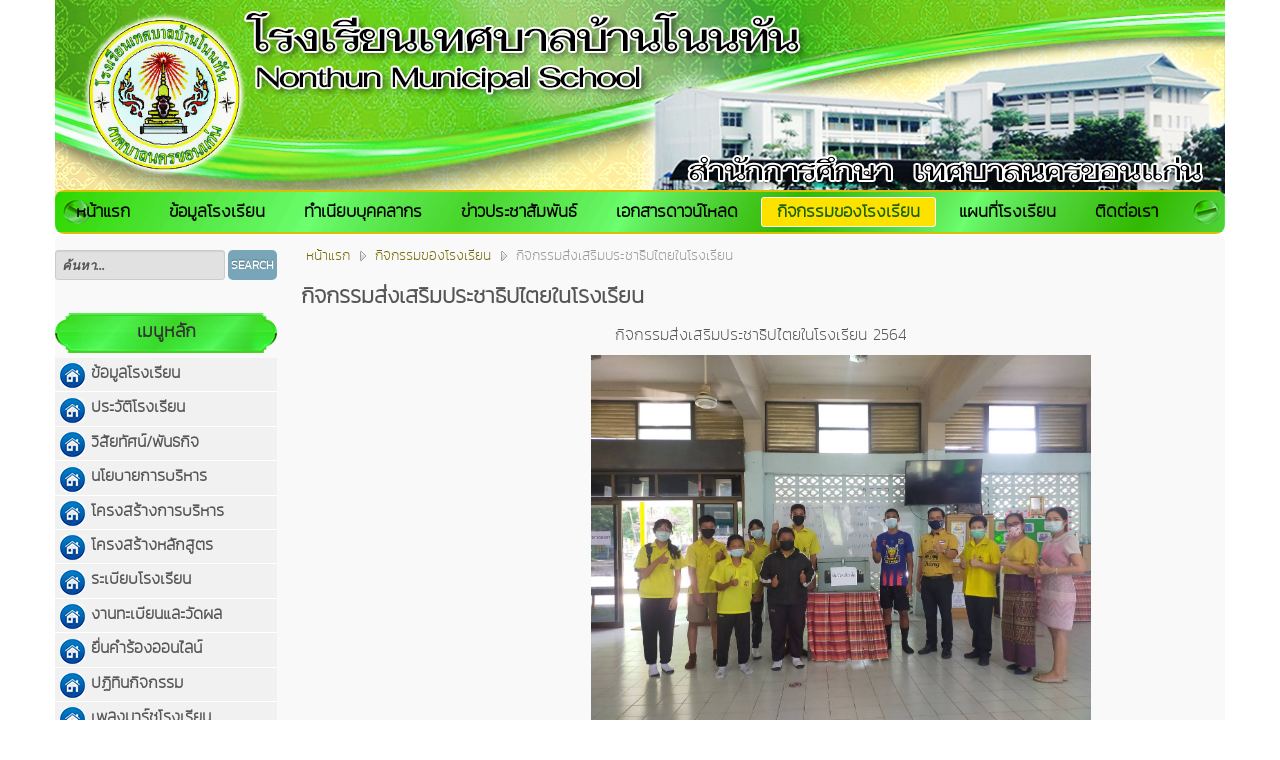

--- FILE ---
content_type: text/html; charset=utf-8
request_url: http://nonthun.ac.th/%E0%B8%A0%E0%B8%B2%E0%B8%9E%E0%B8%81%E0%B8%B4%E0%B8%88%E0%B8%81%E0%B8%A3%E0%B8%A3%E0%B8%A1%E0%B9%82%E0%B8%A3%E0%B8%87%E0%B9%80%E0%B8%A3%E0%B8%B5%E0%B8%A2%E0%B8%99/85-%E0%B8%81%E0%B8%B4%E0%B8%88%E0%B8%81%E0%B8%A3%E0%B8%A3%E0%B8%A1%E0%B8%AA%E0%B9%88%E0%B8%87%E0%B9%80%E0%B8%AA%E0%B8%A3%E0%B8%B4%E0%B8%A1%E0%B8%9B%E0%B8%A3%E0%B8%B0%E0%B8%8A%E0%B8%B2%E0%B8%98%E0%B8%B4%E0%B8%9B%E0%B9%84%E0%B8%95%E0%B8%A2%E0%B9%83%E0%B8%99%E0%B9%82%E0%B8%A3%E0%B8%87%E0%B9%80%E0%B8%A3%E0%B8%B5%E0%B8%A2%E0%B8%99.html
body_size: 5934
content:

<!DOCTYPE html>
<html xmlns="http://www.w3.org/1999/xhtml" xml:lang="th-th" lang="th-th" dir="ltr">
<head>
<base href="http://nonthun.ac.th/%E0%B8%A0%E0%B8%B2%E0%B8%9E%E0%B8%81%E0%B8%B4%E0%B8%88%E0%B8%81%E0%B8%A3%E0%B8%A3%E0%B8%A1%E0%B9%82%E0%B8%A3%E0%B8%87%E0%B9%80%E0%B8%A3%E0%B8%B5%E0%B8%A2%E0%B8%99/85-%E0%B8%81%E0%B8%B4%E0%B8%88%E0%B8%81%E0%B8%A3%E0%B8%A3%E0%B8%A1%E0%B8%AA%E0%B9%88%E0%B8%87%E0%B9%80%E0%B8%AA%E0%B8%A3%E0%B8%B4%E0%B8%A1%E0%B8%9B%E0%B8%A3%E0%B8%B0%E0%B8%8A%E0%B8%B2%E0%B8%98%E0%B8%B4%E0%B8%9B%E0%B9%84%E0%B8%95%E0%B8%A2%E0%B9%83%E0%B8%99%E0%B9%82%E0%B8%A3%E0%B8%87%E0%B9%80%E0%B8%A3%E0%B8%B5%E0%B8%A2%E0%B8%99.html" />
	<meta http-equiv="content-type" content="text/html; charset=utf-8" />
	<meta name="keywords" content="โรงเรียนเทศบาลบ้านโนนทัน สำนักการศึกษา  เทศบาลนครขอนแก่น ต.ในเมือง  อ.เมือง  จ.ขอนแก่น  40000" />
	<meta name="description" content="โรงเรียนเทศบาลบ้านโนนทัน สำนักการศึกษา  เทศบาลนครขอนแก่น ต.ในเมือง  อ.เมือง  จ.ขอนแก่น  40000" />
	<meta name="generator" content="Joomla! - Open Source Content Management" />
	<title>กิจกรรมส่งเสริมประชาธิปไตยในโรงเรียน - โรงเรียนเทศบาลบ้านโนนทัน</title>
	<link href="/templates/jpeople/favicon.ico" rel="shortcut icon" type="image/vnd.microsoft.icon" />
	<link href="http://nonthun.ac.th/component/search/?Itemid=266&amp;catid=10&amp;id=85&amp;format=opensearch" rel="search" title="ค้นหา โรงเรียนเทศบาลบ้านโนนทัน" type="application/opensearchdescription+xml" />
	<link href="/media/system/css/modal.css?ec8290d292c8201109bc9b5741c1b4bf" rel="stylesheet" type="text/css" />
	<link href="/media/com_attachments/css/attachments_hide.css" rel="stylesheet" type="text/css" />
	<link href="/media/com_attachments/css/attachments_list.css" rel="stylesheet" type="text/css" />
	<link href="/plugins/system/jce/css/content.css?aa754b1f19c7df490be4b958cf085e7c" rel="stylesheet" type="text/css" />
	<script type="application/json" class="joomla-script-options new">{"csrf.token":"859e3f2abe11c4e8bbaeaff3419f8d30","system.paths":{"root":"","base":""}}</script>
	<script src="/media/system/js/mootools-core.js?ec8290d292c8201109bc9b5741c1b4bf" type="text/javascript"></script>
	<script src="/media/system/js/core.js?ec8290d292c8201109bc9b5741c1b4bf" type="text/javascript"></script>
	<script src="/media/system/js/mootools-more.js?ec8290d292c8201109bc9b5741c1b4bf" type="text/javascript"></script>
	<script src="/media/system/js/modal.js?ec8290d292c8201109bc9b5741c1b4bf" type="text/javascript"></script>
	<script src="/media/jui/js/jquery.min.js?ec8290d292c8201109bc9b5741c1b4bf" type="text/javascript"></script>
	<script src="/media/jui/js/jquery-noconflict.js?ec8290d292c8201109bc9b5741c1b4bf" type="text/javascript"></script>
	<script src="/media/jui/js/jquery-migrate.min.js?ec8290d292c8201109bc9b5741c1b4bf" type="text/javascript"></script>
	<script src="/media/com_attachments/js/attachments_refresh.js" type="text/javascript"></script>
	<script src="/media/system/js/caption.js?ec8290d292c8201109bc9b5741c1b4bf" type="text/javascript"></script>
	<script src="/media/jui/js/bootstrap.min.js?ec8290d292c8201109bc9b5741c1b4bf" type="text/javascript"></script>
	<script type="text/javascript">

		jQuery(function($) {
			SqueezeBox.initialize({});
			initSqueezeBox();
			$(document).on('subform-row-add', initSqueezeBox);

			function initSqueezeBox(event, container)
			{
				SqueezeBox.assign($(container || document).find('a.modal').get(), {
					parse: 'rel'
				});
			}
		});

		window.jModalClose = function () {
			SqueezeBox.close();
		};

		// Add extra modal close functionality for tinyMCE-based editors
		document.onreadystatechange = function () {
			if (document.readyState == 'interactive' && typeof tinyMCE != 'undefined' && tinyMCE)
			{
				if (typeof window.jModalClose_no_tinyMCE === 'undefined')
				{
					window.jModalClose_no_tinyMCE = typeof(jModalClose) == 'function'  ?  jModalClose  :  false;

					jModalClose = function () {
						if (window.jModalClose_no_tinyMCE) window.jModalClose_no_tinyMCE.apply(this, arguments);
						tinyMCE.activeEditor.windowManager.close();
					};
				}

				if (typeof window.SqueezeBoxClose_no_tinyMCE === 'undefined')
				{
					if (typeof(SqueezeBox) == 'undefined')  SqueezeBox = {};
					window.SqueezeBoxClose_no_tinyMCE = typeof(SqueezeBox.close) == 'function'  ?  SqueezeBox.close  :  false;

					SqueezeBox.close = function () {
						if (window.SqueezeBoxClose_no_tinyMCE)  window.SqueezeBoxClose_no_tinyMCE.apply(this, arguments);
						tinyMCE.activeEditor.windowManager.close();
					};
				}
			}
		};
		jQuery(window).on('load',  function() {
				new JCaption('img.caption');
			});
	</script>

 <!--[if lte IE 8]><link rel="stylesheet" href="/templates/jpeople/css/ie/ie.css" type="text/css" /><![endif]-->
<link href='http://fonts.googleapis.com/css?family=Roboto' rel='stylesheet' type='text/css'>
<link rel="stylesheet" href="/templates/jpeople/css/styles.css" type="text/css" />
<link rel="stylesheet" href="/templates/jpeople/css/normalize.css" type="text/css" />
<link rel="stylesheet" href="/templates/jpeople/css/template.css" type="text/css" />

<script type="text/javascript" src="/templates/jpeople/modules/analytics.js"></script> <script type="text/javascript" src="/templates/jpeople/modules/jscroll.js"></script>
<!-- Responsive Menu -->
<script type="text/javascript" src="/templates/jpeople/modules/jquery.slicknav.js"></script>
<script type="text/javascript">jQuery(document).ready(function(){ jQuery('#nav').slicknav();});</script>	

<!-- Slideshow -->
<link rel="stylesheet" href="/templates/jpeople/slideshow/responsiveslides.css" type="text/css" />	
<script type="text/javascript" src="/templates/jpeople/slideshow/responsiveslides.js"></script>
<script type="text/javascript" src="/templates/jpeople/modules/responsive-menu.js"></script>
<link href='http://fonts.googleapis.com/css?family=Open+Sans:300' rel='stylesheet' type='text/css'>

<meta name="viewport" content="width=device-width, initial-scale=1, maximum-scale=1"> 




</head>
<body class="background">
	<!-- Top Right -->
	<!-- <img src="/templates/jpeople/images/black_ribbon_top_right.png" class="black-ribbon stick-top stick-right"/>  -->

		<div id="header-w">
			<div id="header">
			<div class="logo-container">
						<div class="logo"><a href="/"><img src="/images/picture/nonthun_logo.png" alt="logo" /></a></div> 
			 
			</div>
			
						    
			
			<nav class="clearfix"><div id="nav">

        



<style type="text/css">

/*<![CDATA[*/

#fbplikebox{display: block;padding: 0;z-index: 99999;position: fixed;}

.fbplbadge {display: block;height: 150px;top: 50%;margin-top: -75px;position: absolute;left: -35px;width: 47px;background-image: url("http://nonthun.ac.th/modules/mod_ultimatefacebooklikeboxslider/vertical-right.png");background-repeat: no-repeat;overflow: hidden;-webkit-border-top-left-radius: 8px;-webkit-border-bottom-left-radius: 8px;-moz-border-radius-topleft: 8px;-moz-border-radius-bottomleft: 8px;border-top-left-radius: 8px;border-bottom-left-radius: 8px;}

/*]]>*/

</style>

<script type="text/javascript">

/*<![CDATA[*/

    (function(w2b){

        w2b(document).ready(function(){

            var $dur = "medium"; // Duration of Animation

            w2b("#fbplikebox").css({right: -357, "top" : 100 })

            w2b("#fbplikebox").hover(function () {

                w2b(this).stop().animate({

                    right: 0

                }, $dur);

            }, function () {

                w2b(this).stop().animate({

                    right: -357
                }, $dur);

            });

            w2b("#fbplikebox").show();

        });

    })(jQuery);

/*]]>*/

</script>
<div id="fb-root"></div>
<script>(function(d, s, id) {
  var js, fjs = d.getElementsByTagName(s)[0];
  if (d.getElementById(id)) return;
  js = d.createElement(s); js.id = id;
  js.src = "//connect.facebook.net/en_US/sdk.js#xfbml=1&version=v2.4";
  fjs.parentNode.insertBefore(js, fjs);
}(document, 'script', 'facebook-jssdk'));</script>
<div id="fbplikebox" style="display:none; background-image:url(''">
    <div class="fbplbadge" style="background-image:url('http://nonthun.ac.th/modules/mod_ultimatefacebooklikeboxslider/vertical-right.png');"></div>
     <div class="fb-page"
                 data-href="https://www.facebook.com/%E0%B9%82%E0%B8%84%E0%B8%A3%E0%B8%87%E0%B8%81%E0%B8%B2%E0%B8%A3%E0%B8%AA%E0%B9%88%E0%B8%87%E0%B9%80%E0%B8%AA%E0%B8%A3%E0%B8%B4%E0%B8%A1%E0%B8%A8%E0%B8%B1%E0%B8%81%E0%B8%A2%E0%B8%A0%E0%B8%B2%E0%B8%9E%E0%B8%AA%E0%B8%B9%E0%B9%88%E0%B8%84%E0%B8%A7%E0%B8%B2%E0%B8%A1%E0%B9%80%E0%B8%9B%E0%B9%87%E0%B8%99%E0%B9%80%E0%B8%A5%E0%B8%B4%E0%B8%A8%E0%B8%94%E0%B9%89%E0%B8%B2%E0%B8%99%E0%B8%81%E0%B8%B5%E0%B8%AC%E0%B8%B2-%E0%B9%82%E0%B8%A3%E0%B8%87%E0%B9%80%E0%B8%A3%E0%B8%B5%E0%B8%A2%E0%B8%99%E0%B9%80%E0%B8%97%E0%B8%A8%E0%B8%9A%E0%B8%B2%E0%B8%A5%E0%B8%9A%E0%B9%89%E0%B8%B2%E0%B8%99%E0%B9%82%E0%B8%99%E0%B8%99%E0%B8%97%E0%B8%B1%E0%B8%99-109714484632581/" 
                 data-tabs="timeline" 
                 data-show-facepile="true"
                 data-small-header="false" 
                 data-adapt-container-width="true" 
                 data-hide-cover="false"
                 data-width="350"  
                 data-height="450"
           
        style="border:none; overflow:hidden; width:350px; 
        height:450px;background:;" 
        allowtransparency="true">
     </div>
	  <div style="font-size: 9px; color: #808080; font-weight: normal; font-family: tahoma,verdana,arial,sans-serif; line-height: 1.28; text-align: right; direction: ltr;"><a href="http://www.personaltrainercertification.us/" target="_blank" style="color: #808080;" title="click here">Personal Training Certification</a></div>
</div>  

	

<ul class="nav menu nav-pills mod-list">
<li class="item-101 default"><a href="/" >หน้าแรก</a></li><li class="item-112"><a href="/ข้อมูลโรงเรียน.html" >ข้อมูลโรงเรียน</a></li><li class="item-113 deeper parent"><a href="/2016-12-14-10-17-05.html" >ทำเนียบบุคคลากร</a><ul class="nav-child unstyled small"><li class="item-283"><a href="/2016-12-14-10-17-05/ทำเนียบผู้บริหาร.html" ><img src="/images/picture/icon-5.png" alt=" ทำเนียบผู้บริหาร" /><span class="image-title"> ทำเนียบผู้บริหาร</span></a></li><li class="item-284"><a href="/2016-12-14-10-17-05/คณะผู้บริหารโรงเรียน.html" ><img src="/images/picture/icon-5.png" alt=" คณะผู้บริหารโรงเรียน" /><span class="image-title"> คณะผู้บริหารโรงเรียน</span></a></li><li class="item-285"><a href="/2016-12-14-10-17-05/คณะกรรมการสถานศีกษา.html" ><img src="/images/picture/icon-5.png" alt=" คณะกรรมการสถานศีกษา" /><span class="image-title"> คณะกรรมการสถานศีกษา</span></a></li><li class="item-286"><a href="/2016-12-14-10-17-05/กลุ่มบริหารบุคคล.html" ><img src="/images/picture/icon-5.png" alt=" คณะครู บุคลากร" /><span class="image-title"> คณะครู บุคลากร</span></a></li><li class="item-287"><a href="/2016-12-14-10-17-05/ฝ่ายบริหารวิชาการ.html" ><img src="/images/picture/icon-5.png" alt=" ฝ่ายบริหารวิชาการ" /><span class="image-title"> ฝ่ายบริหารวิชาการ</span></a></li><li class="item-288"><a href="/2016-12-14-10-17-05/ฝ่ายบริหารงบประมาณ.html" ><img src="/images/picture/icon-5.png" alt=" ฝ่ายบริหารงบประมาณ" /><span class="image-title"> ฝ่ายบริหารงบประมาณ</span></a></li><li class="item-289"><a href="/2016-12-14-10-17-05/ฝ่ายบริหารงานบุคคล.html" ><img src="/images/picture/icon-5.png" alt=" ฝ่ายบริหารงานบุคคล" /><span class="image-title"> ฝ่ายบริหารงานบุคคล</span></a></li><li class="item-290"><a href="/2016-12-14-10-17-05/ฝ่ายบริหารทั่วไป.html" ><img src="/images/picture/icon-5.png" alt=" ฝ่ายบริหารทั่วไป" /><span class="image-title"> ฝ่ายบริหารทั่วไป</span></a></li><li class="item-291 divider"><span class="separator ">บุคลากรสายชั้น</span>
</li><li class="item-292"><a href="/2016-12-14-10-17-05/อนุบาล.html" ><img src="/images/picture/icon-5.png" alt=" อนุบาล" /><span class="image-title"> อนุบาล</span></a></li><li class="item-293"><a href="/2016-12-14-10-17-05/ประถมศึกษาปีที่-1-3.html" ><img src="/images/picture/icon-5.png" alt=" ประถมศึกษาปีที่ 1-3" /><span class="image-title"> ประถมศึกษาปีที่ 1-3</span></a></li><li class="item-294"><a href="/2016-12-14-10-17-05/ประถมศึกษาปีที่-4-6.html" ><img src="/images/picture/icon-5.png" alt=" ประถมศึกษาปีที่ 4-6" /><span class="image-title"> ประถมศึกษาปีที่ 4-6</span></a></li><li class="item-295"><a href="/2016-12-14-10-17-05/มัธยมศึกษาปีที่-1-3.html" ><img src="/images/picture/icon-5.png" alt=" มัธยมศึกษาปีที่ 1-3" /><span class="image-title"> มัธยมศึกษาปีที่ 1-3</span></a></li><li class="item-296"><a href="/2016-12-14-10-17-05/ครูฝึกประสบการณ์สอน.html" ><img src="/images/picture/icon-5.png" alt=" ครูฝึกประสบการณ์สอน" /><span class="image-title"> ครูฝึกประสบการณ์สอน</span></a></li></ul></li><li class="item-115"><a href="/2016-12-14-10-21-58.html" >ข่าวประชาสัมพันธ์</a></li><li class="item-122"><a href="/download.html" >เอกสารดาวน์โหลด</a></li><li class="item-266 current active"><a href="/ภาพกิจกรรมโรงเรียน.html" >กิจกรรมของโรงเรียน</a></li><li class="item-123"><a href="/แผนที่โรงเรียน.html" >แผนที่โรงเรียน</a></li><li class="item-117"><a href="/2016-12-14-10-26-49.html" >ติดต่อเรา</a></li></ul>
</div></nav>		
			
			</div> <!-- end header -->
		</div><!-- end header-w -->
		

 <!-- Slideshow -->
 <div id="firstbox" >
 	<center>
		
				</div>
	</center>
</div>	
<!-- END Slideshow -->		
			
<div class="container-fluid" id="relative">   
<div id="wrapper-w"><div class="web">Copyright 2026 - โรงเรียนเทศบาลบ้านโนนทัน</div> 
	
<div id="wrapper">

			

	<div id="main-content">	
    <!-- Left Sidebar -->		  
    			<div id="leftbar-w">
			<div id="sidebar">	<div class="module">
        <div class="inner">
			    <div class="module-body">
	        <form action="/ภาพกิจกรรมโรงเรียน.html" method="post">
	<div class="sz-search cf width">
		<input name="searchword" id="mod-search-searchword" maxlength="200"  class="searchbox" type="text" size="10" value="ค้นหา..."  onblur="if (this.value=='') this.value='ค้นหา...';" onfocus="if (this.value=='ค้นหา...') this.value='';" /><button type="submit">Search</button>	<input type="hidden" name="task" value="search" />
	<input type="hidden" name="option" value="com_search" />
	<input type="hidden" name="Itemid" value="266" />
	</div>
</form>
        </div>
        </div>
	</div>
		<div class="module">
        <div class="inner">
				<div class="h3c"><div class="h3r"><div class="h3l"><h3 class="module-title">เมนูหลัก</h3></div></div></div>
			    <div class="module-body">
	        <ul class="nav menu mod-list">
<li class="item-254"><a href="/ข้อมูลโรงเรียน-2.html" ><img src="/images/picture/icon-4.png" alt=" ข้อมูลโรงเรียน" /><span class="image-title"> ข้อมูลโรงเรียน</span></a></li><li class="item-173"><a href="/ประวัติโรงเรียน.html" ><img src="/images/picture/icon-4.png" alt=" ประวัติโรงเรียน" /><span class="image-title"> ประวัติโรงเรียน</span></a></li><li class="item-163"><a href="/วิสัยทัศน์-พันธกิจเป้าหมาย.html" ><img src="/images/picture/icon-4.png" alt=" วิสัยทัศน์/พันธกิจ" /><span class="image-title"> วิสัยทัศน์/พันธกิจ</span></a></li><li class="item-164"><a href="/นโยบายการบริหาร.html" ><img src="/images/picture/icon-4.png" alt=" นโยบายการบริหาร" /><span class="image-title"> นโยบายการบริหาร</span></a></li><li class="item-272"><a href="/โครงสร้างการบริหาร.html" ><img src="/images/picture/icon-4.png" alt=" โครงสร้างการบริหาร" /><span class="image-title"> โครงสร้างการบริหาร</span></a></li><li class="item-267"><a href="/โครงสร้างหลักสูตร.html" ><img src="/images/picture/icon-4.png" alt=" โครงสร้างหลักสูตร" /><span class="image-title"> โครงสร้างหลักสูตร</span></a></li><li class="item-268"><a href="/ระเบียบโรงเรียน.html" ><img src="/images/picture/icon-4.png" alt=" ระเบียบโรงเรียน" /><span class="image-title"> ระเบียบโรงเรียน</span></a></li><li class="item-269"><a href="/งานทะเบียนและวัดผล.html" ><img src="/images/picture/icon-4.png" alt=" งานทะเบียนและวัดผล" /><span class="image-title"> งานทะเบียนและวัดผล</span></a></li><li class="item-270"><a href="/ยื่นคำร้องออนไลน์.html" ><img src="/images/picture/icon-4.png" alt=" ยื่นคำร้องออนไลน์" /><span class="image-title"> ยื่นคำร้องออนไลน์</span></a></li><li class="item-162"><a href="/calendar.html" ><img src="/images/picture/icon-4.png" alt=" ปฏิทินกิจกรรม" /><span class="image-title"> ปฏิทินกิจกรรม</span></a></li><li class="item-271"><a href="/เพลงมาร์ชโรงเรียน.html" ><img src="/images/picture/icon-4.png" alt=" เพลงมาร์ชโรงเรียน" /><span class="image-title"> เพลงมาร์ชโรงเรียน</span></a></li><li class="item-165"><a href="/ผลงานครู.html" ><img src="/images/picture/icon-4.png" alt=" ผลงานครู" /><span class="image-title"> ผลงานครู</span></a></li><li class="item-273"><a href="/ผลงานนักเรียน.html" ><img src="/images/picture/icon-4.png" alt=" ผลงานนักเรียน" /><span class="image-title"> ผลงานนักเรียน</span></a></li><li class="item-274"><a href="/เผยแพร่ผลงานวิชาการ.html" ><img src="/images/picture/icon-4.png" alt=" เผยแพร่ผลงานวิชาการ" /><span class="image-title"> เผยแพร่ผลงานวิชาการ</span></a></li></ul>
        </div>
        </div>
	</div>
		<div class="module">
        <div class="inner">
				<div class="h3c"><div class="h3r"><div class="h3l"><h3 class="module-title">ทำเนียบบุคลากร</h3></div></div></div>
			    <div class="module-body">
	        <ul class="nav menu mod-list">
<li class="item-236"><a href="/ทำเนียบผู้บริหาร.html" ><img src="/images/picture/icon-5.png" alt=" ทำเนียบผู้บริหาร" /><span class="image-title"> ทำเนียบผู้บริหาร</span></a></li><li class="item-130"><a href="/คณะผู้บริหารโรงเรียน.html" ><img src="/images/picture/icon-5.png" alt=" คณะผู้บริหารโรงเรียน" /><span class="image-title"> คณะผู้บริหารโรงเรียน</span></a></li><li class="item-129"><a href="/คณะกรรมการสถานศีกษา.html" ><img src="/images/picture/icon-5.png" alt=" คณะกรรมการสถานศีกษา" /><span class="image-title"> คณะกรรมการสถานศีกษา</span></a></li><li class="item-135"><a href="/กลุ่มบริหารบุคคล.html" ><img src="/images/picture/icon-5.png" alt=" คณะครู บุคลากร" /><span class="image-title"> คณะครู บุคลากร</span></a></li><li class="item-136"><a href="/ฝ่ายบริหารวิชาการ.html" ><img src="/images/picture/icon-5.png" alt=" ฝ่ายบริหารวิชาการ" /><span class="image-title"> ฝ่ายบริหารวิชาการ</span></a></li><li class="item-137"><a href="/ฝ่ายบริหารงบประมาณ.html" ><img src="/images/picture/icon-5.png" alt=" ฝ่ายบริหารงบประมาณ" /><span class="image-title"> ฝ่ายบริหารงบประมาณ</span></a></li><li class="item-275"><a href="/ฝ่ายบริหารงานบุคคล.html" ><img src="/images/picture/icon-5.png" alt=" ฝ่ายบริหารงานบุคคล" /><span class="image-title"> ฝ่ายบริหารงานบุคคล</span></a></li><li class="item-276"><a href="/ฝ่ายบริหารทั่วไป.html" ><img src="/images/picture/icon-5.png" alt=" ฝ่ายบริหารทั่วไป" /><span class="image-title"> ฝ่ายบริหารทั่วไป</span></a></li><li class="item-277 divider"><span class="separator ">บุคลากรสายชั้น</span>
</li><li class="item-278"><a href="/อนุบาล.html" ><img src="/images/picture/icon-5.png" alt=" อนุบาล" /><span class="image-title"> อนุบาล</span></a></li><li class="item-279"><a href="/ประถมศึกษาปีที่-1-3.html" ><img src="/images/picture/icon-5.png" alt=" ประถมศึกษาปีที่ 1-3" /><span class="image-title"> ประถมศึกษาปีที่ 1-3</span></a></li><li class="item-280"><a href="/ประถมศึกษาปีที่-4-6.html" ><img src="/images/picture/icon-5.png" alt=" ประถมศึกษาปีที่ 4-6" /><span class="image-title"> ประถมศึกษาปีที่ 4-6</span></a></li><li class="item-281"><a href="/มัธยมศึกษาปีที่-1-3.html" ><img src="/images/picture/icon-5.png" alt=" มัธยมศึกษาปีที่ 1-3" /><span class="image-title"> มัธยมศึกษาปีที่ 1-3</span></a></li><li class="item-282"><a href="/ครูฝึกประสบการณ์สอน.html" ><img src="/images/picture/icon-5.png" alt=" ครูฝึกประสบการณ์สอน" /><span class="image-title"> ครูฝึกประสบการณ์สอน</span></a></li></ul>
        </div>
        </div>
	</div>
	</div>
			</div>
    	  

<!-- Center -->	
	<div id="centercontent_one">
	        <div class="breadcrumbs">
<a href="/" class="pathway">หน้าแรก</a> <span class="sep">&nbsp;</span> <a href="/ภาพกิจกรรมโรงเรียน.html" class="pathway">กิจกรรมของโรงเรียน</a> <span class="sep">&nbsp;</span> กิจกรรมส่งเสริมประชาธิปไตยในโรงเรียน</div>

        		<div class="clearpad">
		<article class="item-page">
		<h2>
			กิจกรรมส่งเสริมประชาธิปไตยในโรงเรียน		</h2>


	
	


	

			<p style="text-align: center;"><span style="font-size: 12pt;">กิจกรรมส่งเสริมประชาธิปไตยในโรงเรียน 2564</span></p>
<table style="width: 1075px; height: 109px;">
<tbody>
<tr>
<td style="text-align: center;"><img src="/images/photo/activity64/11.jpg" alt="11" width="500" height="375" /></td>
</tr>
<tr>
<td style="text-align: center;"><img src="/images/photo/activity64/12.jpg" alt="12" width="500" height="375" /></td>
</tr>
<tr>
<td style="text-align: center;">&nbsp;<img src="/images/photo/activity64/13.jpg" alt="13" width="500" height="375" /></td>
</tr>
<tr>
<td style="text-align: center;">&nbsp;<img src="/images/photo/activity64/14.jpg" alt="14" width="500" height="375" /></td>
</tr>
</tbody>
</table><div class="attachmentsContainer">

<div class="attachmentsList" id="attachmentsList_com_content_default_85"></div>

</div>


		</article></div>	
			
		</div>		
	
<!-- Right Sidebar -->	
    	
	
		<div class="clr"></div>
    </div>   		

<!-- TABS -->		

<div id="box">

<div id="right"></div> 

   
</div>    
<!-- END TABS -->	
  
</div><!-- wrapper end -->
  
<!--   <div id="socialwide"><div id="social"> 

<a href="http://www.facebook.com/YOURFANPAGE"><img src="/templates/jpeople/images/facebook.png" alt="f" ></a>
<a href="http://www.twitter.com/YOURFANPAGE"><img src="/templates/jpeople/images/twitter.png" alt="t" ></a>
<a href="https://plus.google.com/YOURPAGE"><img src="/templates/jpeople/images/gplus.png" alt="g" ></a>
<a href="mailto:you@example.com?Subject=Hello"><img src="/templates/jpeople/images/mail.png" alt="m" ></a>




</div></div>   -->

  <!-- Start bottomwide -->
<div id="bottomwide">
		<div id="bottom" class="clearfix">
			<div class="user1"></div>
			<div class="user2">		<div class="moduletable">
						

<div class="custom"  >
	<div>&nbsp;</div>
<div>&nbsp;</div>
<div>
<p style="text-align: center;"><span style="font-size: 14pt;"><strong>โรงเรียนเทศบาลบ้านโนนทัน&nbsp;สำนักการศึกษา เทศบาลนครขอนแก่น</strong></span><span style="font-size: 12pt;"> </span><br /><span style="font-size: 14pt;">ตำบลในเมือง อำเภอเมือง จังหวัดขอนแก่น 40000&nbsp;</span><br /><span style="font-size: 14pt;">เว็บไซต์ : <span style="color: #333399;"><a href="http://www.nonthun.ac.th/" target="_blank" rel="noopener">www.nonthun.ac.th</a>&nbsp; |&nbsp; <span style="color: #000000;">เฟสบุ๊ค :</span>&nbsp;<a href="https://www.facebook.com/profile.php?id=100014395417650" target="_blank" rel="noopener">ลูกโนนทัน ก้าวทันโลก</a></span><span style="color: #333399;"> </span></span><br /><span style="font-size: 12pt;"><span style="font-size: 18pt;">Tel. 043-225297</span><br /></span></p>
</div></div>
		</div>
	</div>
			<div class="user2"></div>
		</div>
		<div style="display:none;" class="nav_up" id="nav_up"></div>	
              
</div><!-- End bottomwide -->
</div><!-- End wrapper-w -->
</div><!--/.relative -->
</div><!--/.fluid-container -->

</body>
</html>